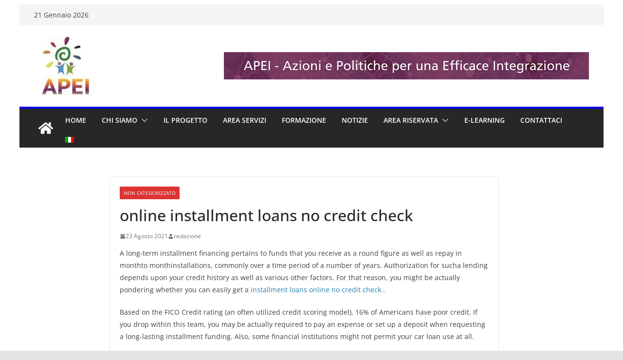

--- FILE ---
content_type: application/x-javascript; charset=utf-8
request_url: https://consent.cookiebot.com/25fe1200-e71a-4ad5-a480-c5075cb926b5/cc.js?renew=false&referer=progettoapei.org&dnt=false&init=false
body_size: 210
content:
if(console){var cookiedomainwarning='Error: The domain PROGETTOAPEI.ORG is not authorized to show the cookie banner for domain group ID 25fe1200-e71a-4ad5-a480-c5075cb926b5. Please add it to the domain group in the Cookiebot Manager to authorize the domain.';if(typeof console.warn === 'function'){console.warn(cookiedomainwarning)}else{console.log(cookiedomainwarning)}};

--- FILE ---
content_type: application/x-javascript
request_url: https://consentcdn.cookiebot.com/consentconfig/25fe1200-e71a-4ad5-a480-c5075cb926b5/progettoapei.org/configuration.js
body_size: 361
content:
CookieConsent.configuration.tags.push({id:29126449,type:"iframe",tagID:"",innerHash:"",outerHash:"1470568985",tagHash:"7507001319461",url:"docs.google.com/viewer?url=http://progettoapei.org/wp-content/uploads/2021/11/puglia-lavoro-1-gli-stranieri-nel-mercato-del-lavoro-in-italia-puglia.pdf&embedded=true&hl=en",resolvedUrl:"https://docs.google.com/viewer?url=http%3a%2f%2fprogettoapei.org%2fwp-content%2fuploads%2f2021%2f11%2fpuglia-lavoro-1-gli-stranieri-nel-mercato-del-lavoro-in-italia-puglia.pdf&embedded=true&hl=en",cat:[4]});